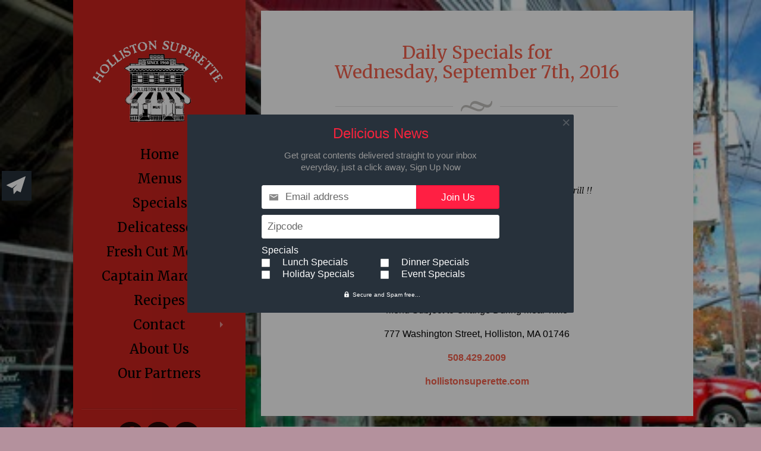

--- FILE ---
content_type: text/css
request_url: https://hollistonsuperette.com/wp-content/themes/eatery-child/style.css
body_size: 481
content:
/*
Theme Name: Eatery Child
Theme URI: http://www.themovation.com/eatery
Description: Eatery - Restaurant, Cafe, Eatery Theme.  
Author: Themovation
Author URI: http://www.themovation.com
Template: eatery
Version: 1.0
Tags: Restaurant, Eatery, Cafe, Fancy, Casual, Breakfast, Seafood, Responsive, Mobile, Black, White, Brown, Yellow, Blue

License: GNU GENERAL PUBLIC LICENSE Version 2
License URI: http://www.themovation.com/eatery/license
*/

@import url("../eatery/style.css");

h2.post-title {
	text-align: center;
}
.si-logo {
	display: none;
}
.si-header h2,
.si-header h3,
.si-header h4,
.si-header p {
	font-family: "p22-underground-sc"; 
	margin-top: 8px;
	margin-bottom: 8px;
}
.si-header p span {
	font-size: 22px;
}
.special-item {
	padding: 10px;
	
	margin: 0 0 5px;
}
.si-footer {
	text-align: center;
	margin-top: 50px;
}
.special-title .si-price1,
.special-title .si-price2 {
	padding-top: 12px;
}
.si-price1,
.si-price2 {
	width: 15%;
	min-width: 30px;
	float: right;
}
.si-desc {
	width: 70%;
	float: left;
}

@media print {
	#sidebar-container {
		display: none;
	}
	.row .eightcol {
   		width: 100%!important;
	}
	#inner-content {
    		-webkit-box-shadow: 0px 0px 0px 0px rgba(0, 0, 0, 0);
    		-moz-box-shadow: 0px 0px 0px 0px rgba(0, 0, 0, 0);
    		box-shadow: 0px 0px 0px 0px rgba(0, 0, 0, 0); 
	}
	.si-logo {
		width: 325px;
		position: absolute;
		top: 0px;
		left: 0px;
		display: block;
	}
	.si-header {
	    	width: 325px;
	    	position: absolute;
	    	top: 0px;
	    	right: 40px;
	}
	hr.headings {
		display: none;
	}
	h2.post-title {
		margin-top: 200px;
		font-size: 18px;
	}
	#footer {
		display: none;
	}
}

--- FILE ---
content_type: text/css
request_url: https://hollistonsuperette.com/wp-content/themes/eatery/css/1140-responsive.css?ver=1.0.0
body_size: 1169
content:
/*

Theme Name: Eatery 
Theme URI: http://www.themovation.com/eatery
Description: Eatery - Restaurant, Cafe, Eatery Theme.  
Author: Themovation
Author URI: http://www.themovation.com
Version: 1.0
Tags: Restaurant, Eatery, Cafe, Fancy, Casual, Breakfast, Seafood, Responsive, Mobile, Black, Blank, Brown, Yellow, Blue

License: GNU GENERAL PUBLIC LICENSE Version 2
License URI: http://www.themovation.com/eatery/license

*/

/* Smaller screens */

@media \0screen {
  img { 
  	width: auto; /* for ie 8 */
  }
}

@media only screen and (max-width: 1023px) {

	body {
	font-size: 0.8em;
	line-height: 1.5em;
	}
	
}

@media handheld, only screen and (max-width: 400px) {

	.menu_item_image_lg, .size-full{
		float:none;
	}
	.credit {
		float:left; 
		clear:both;
		white-space: nowrap;
	}
}

@media handheld, only screen and (max-width: 767px) {
	
	
	#sidebar {height:auto}
	
	body {
	/*font-size: 16px;*/
	-webkit-text-size-adjust: none;
	}
	
	.row, body, .container {
	width: 100%;
	min-width: 0;
	margin-left: 0px;
	margin-right: 0px;
	padding-left: 0px;
	padding-right: 0px;
	}
	
	.row .onecol, .row .twocol, .row .threecol, .row .fourcol, .row .fivecol, .row .sixcol, .row .sevencol, .row .eightcol, .row .ninecol, .row .tencol, .row .elevencol, .row .twelvecol {
	width: auto;
	float: none;
	margin-left: 0px;
	margin-right: 0px;
	padding-left: 0px;
	padding-right: 0px;
	}
	
	
	#container {
		width:100%;
		min-width: 240px;
		margin:-352px 0 0;
		padding:0;
	}
	
	#main-content{
		margin: 0;
		width:auto;
		min-width: 240px;
		padding:0;
		height:auto
	}


	#inner-content{
		/*border:1px red solid;*/
		width:auto;
		min-width: 240px;
		margin:0px;
	}

	
	
	.corner {background:none; visibility:hidden; position:absolute; width:0; height:0;}
	
	#sidebar {	
		position:relative;
		width:auto;
    	min-height:inherit;
		padding:0;
		margin:0;
	
	}
	
	/* SIDE BAR */
	
	#sidebarBorder{padding:14px 0 0;}
	
	#logo {margin:0; padding:30px 0 10px 0}
	
	#sidebar .side-widget.below, #sidebar .side-widget.above{
		border:1px white solid;
		display: none;
        visibility: collapse;
	}
	
	#sidebar .side-widget.mobile {
		padding:12px 0;
		margin:0;
		display:block;
    	visibility:visible;
		border-top-width: 0px;
		border-top-style: solid;
	}
	
	#footer{
		margin:5px 0;
		width:auto;
		min-width:240px;
	}
	
	#the-side-menu{
		display: none;
        visibility: collapse;
	}
	
	/* RESO FORM */
	
	#form-wrapper {width:100%}
	
	
	/* MOBILE MENU */
	
	html #wpadminbar {z-index:99999 !important}
	
	.mean-container .mean-bar {
		margin-bottom:30px;
		z-index:30000 !important;
	}
	
	.mean-container .mean-bar,
	.mean-container .mean-nav {background:#161616 !important}
	
	.mean-container .mean-nav ul li a {
		padding:12px 5%;
		border-top:1px solid #383838 !important;
	}
	
	.mean-container .mean-nav ul li a.mean-expand {
		height:auto !important;
		background:transparent;
		border-left:1px solid #383838 !important;
		border-bottom:0 !important;
	}	
	
	/*  FOOD MENU */	
	
	.food_menu_wrapper .menu_item_wrapper h3 {margin:6px 0 8px;}
	
	.food_menu_wrapper .menu_item_wrapper .menu_item_image_sm {width:90px; height:90px; margin:0;}
	.food_menu_wrapper .menu_item_wrapper .menu_item_image_sm img {width:75px; height:75px;}
	.food_menu_wrapper .menu_item_wrapper .menu_item_image_lg {}
	.food_menu_wrapper .menu_item_wrapper .menu_item_image_lg img {}	
	
	.item-price-block {float:left; padding:0; margin:0 0 6px 0; font-size:14px; clear:left;}
	
	
/******************** Forms ********************/
/***********************************************/

/* Reso Form */


#form-wrapper {width:80%; text-align:center}

#form-wrapper .full, #form-wrapper .one_third, #form-wrapper select.one_third, #form-wrapper .two_thirds{width:100%; margin-bottom:10px;}

#form-wrapper .input-text{
	width:95%;
}

.infoWrapper, .infoContent{margin:0; padding:0;}

.one_half{width:100%;
display:block}

.credit {
		float:left; 
		clear:both;
		white-space: nowrap;
	}

}

@media handheld, only screen and (max-width: 913px) {
	#searchsubmit {display:none;}
}

@media only screen and (-webkit-min-device-pixel-ratio: 1.5) {
    .mobile-menu {
        background-image: url('../images/white-dropdown-large.png');
    }
}


/******************** Misc ********************/
/**********************************************/


/* Display WP audio tag correctly */
@media only screen and (min-width: 768px) and (max-width: 1023px) {
	.wp-audio-shortcode{
		max-width: 414px;
	}
}

@media only screen and (min-width: 1024px) and (max-width: 1179px) {
	.wp-audio-shortcode{
		max-width: 548px;
	}
}

@media only screen and (min-width: 1180px) {
	.wp-audio-shortcode{
		max-width: 664px;
	}
}


--- FILE ---
content_type: text/css
request_url: https://hollistonsuperette.com/wp-content/themes/eatery/css/social_media.css
body_size: -30
content:
/* CSS Document */

.googleplus{
			background-position: -100px 0;
			width: 43px;
			height: 42px;
		}
		
		.googlemaps{
			background-position: -250px -50px ;
			width: 43px;
			height: 42px;
		}
		
		.linkedin{
			background-position: -200px -100px ;
			width: 43px;
			height: 42px;
		}
		
		.meetup{
			background-position: -100px -100px ;
			width: 43px;
			height: 42px;
		}
		
		.phone{
			background-position: 0 -50px ;
			width: 43px;
			height: 42px;
		}
		
		.pinterest{
			background-position: -150px 0;
			width: 43px;
			height: 42px;
		}
		
		.rss{
			background-position: -150px -50px ;
			width: 43px;
			height: 42px;
		}
		
		
		.sharethis{
			background-position: -100px -50px ;
			width: 43px;
			height: 42px;
		}
		
		.tripadvisor{
			background-position: -50px -150px ;
			width: 43px;
			height: 42px;
		}
		
		.tumblr{
			background-position: -50px -100px ;
			width: 43px;
			height: 42px;
		}
		
		.twitter{
			background-position: -50px 0;
			width: 43px;
			height: 42px;
		}
		
		.urbanspoon{
			background-position: 0 -150px ;
			width: 43px;
			height: 42px;
		}
		
		.vimeo{
			background-position: -150px -100px ;
			width: 43px;
			height: 42px;
		}
		
		.yelp{
			background-position: -200px 0;
			width: 43px;
			height: 42px;
		}
		
		.youtube{
			background-position: -250px -100px ;
			width: 43px;
			height: 42px;
		}
		
		.bookmark{
			background-position: 0 -100px ;
			width: 43px;
			height: 42px;
		}
		
		.email{
			background-position: -200px -50px ;
			width: 43px;
			height: 42px;
		}
		
		.facebook{
			background-position: 0 0;
			width: 43px;
			height: 42px;
		}
		
		.foursquare{
			background-position: -250px 0;
			width: 43px;
			height: 42px;
		}
		
		.instagram{
			background-position: -100px -150px;
			width: 43px;
			height: 42px;
		}
		
.googleplus, .googlemaps, .linkedin, .meetup, .phone, .pinterest, .rss, .sharethis, .tripadvisor, .tumblr, .twitter, .urbanspoon, .vimeo, .yelp, .youtube, .bookmark, .email, .facebook, .foursquare, .instagram{ background-repeat:no-repeat}


--- FILE ---
content_type: application/javascript
request_url: https://hollistonsuperette.com/wp-content/themes/eatery/js/jqsf.js?ver=5579b8dc72b0c7a39865b9d7a3211ad9
body_size: -177
content:
jQuery(document).ready(function(){
jQuery("ul.sf-menu").superfish({
//animation: {height:'show'},   // slide-down effect without fade-in
//delay:     0               // 1.2 second delay on mouseout
dropShadows: false, //optional, but I prefer this option disabled.
      autoArrows: false
});
});